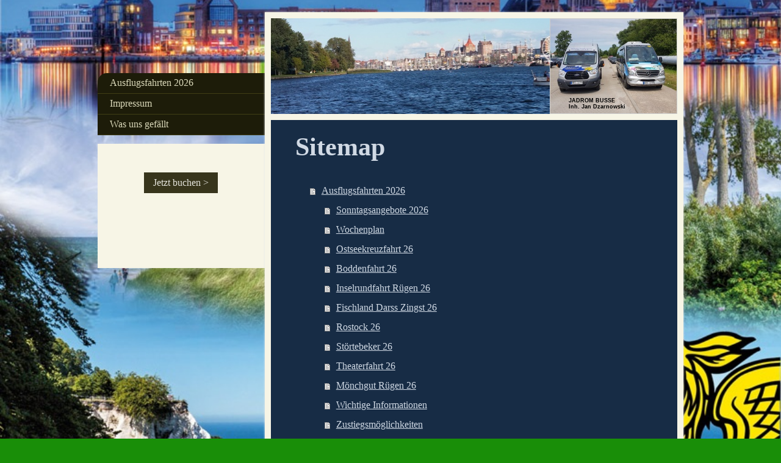

--- FILE ---
content_type: text/html; charset=UTF-8
request_url: https://www.rostock-rundfahrten.de/sitemap/
body_size: 6593
content:
<!DOCTYPE html>
<html lang="de"  ><head prefix="og: http://ogp.me/ns# fb: http://ogp.me/ns/fb# business: http://ogp.me/ns/business#">
    <meta http-equiv="Content-Type" content="text/html; charset=utf-8"/>
    <meta name="generator" content="IONOS MyWebsite"/>
        
    <link rel="dns-prefetch" href="//cdn.website-start.de/"/>
    <link rel="dns-prefetch" href="//104.mod.mywebsite-editor.com"/>
    <link rel="dns-prefetch" href="https://104.sb.mywebsite-editor.com/"/>
    <link rel="shortcut icon" href="//cdn.website-start.de/favicon.ico"/>
        <title>Rostocker Transfer Service - Ausflugsfahrten 2026</title>
    
    <style type="text/css">@media screen and (min-device-width: 1024px) {
            .mediumScreenDisabled { display:block }
            .smallScreenDisabled { display:block }
        }
        @media screen and (max-device-width: 1024px) { .mediumScreenDisabled { display:none } }
        @media screen and (max-device-width: 568px) { .smallScreenDisabled { display:none } }
                @media screen and (min-width: 1024px) {
            .mobilepreview .mediumScreenDisabled { display:block }
            .mobilepreview .smallScreenDisabled { display:block }
        }
        @media screen and (max-width: 1024px) { .mobilepreview .mediumScreenDisabled { display:none } }
        @media screen and (max-width: 568px) { .mobilepreview .smallScreenDisabled { display:none } }</style>
    <meta name="viewport" content="width=1025"/>

<meta name="format-detection" content="telephone=no"/>
        <meta name="keywords" content="Reisebüro, Reiseveranstalter, Pauschalurlaub, Individualreise, buchen, weltweit"/>
            <meta name="description" content="Neue Seite"/>
            <meta name="robots" content="index,follow"/>
        <link href="//cdn.website-start.de/templates/2037/style.css?1763478093678" rel="stylesheet" type="text/css"/>
    <link href="https://www.rostock-rundfahrten.de/s/style/theming.css?1692275933" rel="stylesheet" type="text/css"/>
    <link href="//cdn.website-start.de/app/cdn/min/group/web.css?1763478093678" rel="stylesheet" type="text/css"/>
<link href="//cdn.website-start.de/mod/common/files/generated/modules-main.css" rel="stylesheet" type="text/css"/>
    <link href="//cdn.website-start.de/app/cdn/min/group/mobilenavigation.css?1763478093678" rel="stylesheet" type="text/css"/>
    <link href="https://104.sb.mywebsite-editor.com/app/logstate2-css.php?site=381080698&amp;t=1769209435" rel="stylesheet" type="text/css"/>

<script type="text/javascript">
    /* <![CDATA[ */
var stagingMode = '';
    /* ]]> */
</script>
<script src="https://104.sb.mywebsite-editor.com/app/logstate-js.php?site=381080698&amp;t=1769209435"></script>

    <link href="//cdn.website-start.de/templates/2037/print.css?1763478093678" rel="stylesheet" media="print" type="text/css"/>
    <script type="text/javascript">
    /* <![CDATA[ */
    var systemurl = 'https://104.sb.mywebsite-editor.com/';
    var webPath = '/';
    var proxyName = '';
    var webServerName = 'www.rostock-rundfahrten.de';
    var sslServerUrl = 'https://www.rostock-rundfahrten.de';
    var nonSslServerUrl = 'http://www.rostock-rundfahrten.de';
    var webserverProtocol = 'http://';
    var nghScriptsUrlPrefix = '//104.mod.mywebsite-editor.com';
    var sessionNamespace = 'DIY_SB';
    var jimdoData = {
        cdnUrl:  '//cdn.website-start.de/',
        messages: {
            lightBox: {
    image : 'Bild',
    of: 'von'
}

        },
        isTrial: 0,
        pageId: 7    };
    var script_basisID = "381080698";

    diy = window.diy || {};
    diy.web = diy.web || {};

        diy.web.jsBaseUrl = "//cdn.website-start.de/s/build/";

    diy.context = diy.context || {};
    diy.context.type = diy.context.type || 'web';
    /* ]]> */
</script>

<script type="text/javascript" src="//cdn.website-start.de/app/cdn/min/group/web.js?1763478093678" crossorigin="anonymous"></script><script type="text/javascript" src="//cdn.website-start.de/s/build/web.bundle.js?1763478093678" crossorigin="anonymous"></script><script type="text/javascript" src="//cdn.website-start.de/app/cdn/min/group/mobilenavigation.js?1763478093678" crossorigin="anonymous"></script><script src="//cdn.website-start.de/mod/common/files/generated/modules-main-de_DE.js" type="text/javascript"></script>
<script type="text/javascript" src="https://cdn.website-start.de/proxy/apps/oumae4/resource/dependencies/"></script><script type="text/javascript">
                    if (typeof require !== 'undefined') {
                        require.config({
                            waitSeconds : 10,
                            baseUrl : 'https://cdn.website-start.de/proxy/apps/oumae4/js/'
                        });
                    }
                </script><script type="text/javascript" src="//cdn.website-start.de/app/cdn/min/group/pfcsupport.js?1763478093678" crossorigin="anonymous"></script>    <meta property="og:type" content="business.business"/>
    <meta property="og:url" content="https://www.rostock-rundfahrten.de/"/>
    <meta property="og:title" content="Rostocker Transfer Service - Ausflugsfahrten 2026"/>
            <meta property="og:description" content="Neue Seite"/>
                <meta property="og:image" content="https://www.rostock-rundfahrten.de/s/misc/logo.jpg?t=1769177403"/>
        <meta property="business:contact_data:country_name" content="Deutschland"/>
    <meta property="business:contact_data:street_address" content="F Hebbel Weg  12"/>
    <meta property="business:contact_data:locality" content="Rostock"/>
    
    <meta property="business:contact_data:email" content="Buero@rostocker-transfer-service.de"/>
    <meta property="business:contact_data:postal_code" content="18146"/>
    <meta property="business:contact_data:phone_number" content="+49 381 2015633"/>
    
    
</head>


<body class="body diyBgActive  cc-pagemode-sitemap diyfeSidebarLeft diy-market-de_DE" data-pageid="923959547" id="page-923959547">
    
    <div class="diyw">
        <!-- modified -->
<div class="diyweb diywebSingleNav">
	<div class="diyfeMobileNav">
		
<nav id="diyfeMobileNav" class="diyfeCA diyfeCA2" role="navigation">
    <a title="Navigation aufklappen/zuklappen">Navigation aufklappen/zuklappen</a>
    <ul class="mainNav1"><li class=" hasSubNavigation"><a data-page-id="923959547" href="https://www.rostock-rundfahrten.de/" class=" level_1"><span>Ausflugsfahrten 2026</span></a><span class="diyfeDropDownSubOpener">&nbsp;</span><div class="diyfeDropDownSubList diyfeCA diyfeCA2"><ul class="mainNav2"><li class=" hasSubNavigation"><a data-page-id="923961117" href="https://www.rostock-rundfahrten.de/ausflugsfahrten-2026/sonntagsangebote-2026/" class=" level_2"><span>Sonntagsangebote 2026</span></a></li><li class=" hasSubNavigation"><a data-page-id="924063532" href="https://www.rostock-rundfahrten.de/ausflugsfahrten-2026/wochenplan/" class=" level_2"><span>Wochenplan</span></a></li><li class=" hasSubNavigation"><a data-page-id="924105310" href="https://www.rostock-rundfahrten.de/ausflugsfahrten-2026/ostseekreuzfahrt-26/" class=" level_2"><span>Ostseekreuzfahrt 26</span></a></li><li class=" hasSubNavigation"><a data-page-id="923959550" href="https://www.rostock-rundfahrten.de/ausflugsfahrten-2026/boddenfahrt-26/" class=" level_2"><span>Boddenfahrt 26</span></a></li><li class=" hasSubNavigation"><a data-page-id="923959551" href="https://www.rostock-rundfahrten.de/ausflugsfahrten-2026/inselrundfahrt-rügen-26/" class=" level_2"><span>Inselrundfahrt Rügen 26</span></a></li><li class=" hasSubNavigation"><a data-page-id="923959553" href="https://www.rostock-rundfahrten.de/ausflugsfahrten-2026/fischland-darss-zingst-26/" class=" level_2"><span>Fischland Darss Zingst 26</span></a></li><li class=" hasSubNavigation"><a data-page-id="923959552" href="https://www.rostock-rundfahrten.de/ausflugsfahrten-2026/rostock-26/" class=" level_2"><span>Rostock 26</span></a></li><li class=" hasSubNavigation"><a data-page-id="924061986" href="https://www.rostock-rundfahrten.de/ausflugsfahrten-2026/störtebeker-26/" class=" level_2"><span>Störtebeker 26</span></a></li><li class=" hasSubNavigation"><a data-page-id="924129017" href="https://www.rostock-rundfahrten.de/ausflugsfahrten-2026/theaterfahrt-26/" class=" level_2"><span>Theaterfahrt  26</span></a></li><li class=" hasSubNavigation"><a data-page-id="924124920" href="https://www.rostock-rundfahrten.de/ausflugsfahrten-2026/mönchgut-rügen-26/" class=" level_2"><span>Mönchgut Rügen 26</span></a></li><li class=" hasSubNavigation"><a data-page-id="924075429" href="https://www.rostock-rundfahrten.de/ausflugsfahrten-2026/wichtige-informationen/" class=" level_2"><span>Wichtige Informationen</span></a></li><li class=" hasSubNavigation"><a data-page-id="924061984" href="https://www.rostock-rundfahrten.de/ausflugsfahrten-2026/zustiegsmöglichkeiten/" class=" level_2"><span>Zustiegsmöglichkeiten</span></a></li><li class=" hasSubNavigation"><a data-page-id="920438302" href="https://www.rostock-rundfahrten.de/ausflugsfahrten-2026/transfer-flughafen/" class=" level_2"><span>Transfer - Flughafen</span></a></li><li class=" hasSubNavigation"><a data-page-id="920438303" href="https://www.rostock-rundfahrten.de/ausflugsfahrten-2026/transfer-seebäder/" class=" level_2"><span>Transfer - Seebäder</span></a></li></ul></div></li><li class=" hasSubNavigation"><a data-page-id="920438293" href="https://www.rostock-rundfahrten.de/impressum/" class=" level_1"><span>Impressum</span></a><span class="diyfeDropDownSubOpener">&nbsp;</span><div class="diyfeDropDownSubList diyfeCA diyfeCA2"><ul class="mainNav2"><li class=" hasSubNavigation"><a data-page-id="920438310" href="https://www.rostock-rundfahrten.de/impressum/es-war-einmal/" class=" level_2"><span>Es war einmal</span></a></li><li class=" hasSubNavigation"><a data-page-id="920438300" href="https://www.rostock-rundfahrten.de/impressum/kleingedrucktes-agb/" class=" level_2"><span>Kleingedrucktes- AGB</span></a></li></ul></div></li><li class=" hasSubNavigation"><a data-page-id="920438305" href="https://www.rostock-rundfahrten.de/was-uns-gefällt/" class=" level_1"><span>Was uns gefällt</span></a><span class="diyfeDropDownSubOpener">&nbsp;</span><div class="diyfeDropDownSubList diyfeCA diyfeCA2"><ul class="mainNav2"><li class=" hasSubNavigation"><a data-page-id="920438288" href="https://www.rostock-rundfahrten.de/was-uns-gefällt/über-uns/" class=" level_2"><span>Über uns</span></a><span class="diyfeDropDownSubOpener">&nbsp;</span><div class="diyfeDropDownSubList diyfeCA diyfeCA2"><ul class="mainNav3"><li class=" hasSubNavigation"><a data-page-id="923860567" href="https://www.rostock-rundfahrten.de/was-uns-gefällt/über-uns/-/" class=" level_3"><span>--</span></a></li></ul></div></li><li class=" hasSubNavigation"><a data-page-id="920438304" href="https://www.rostock-rundfahrten.de/was-uns-gefällt/versicherungsfragen-und-hilfe/" class=" level_2"><span>Versicherungsfragen und Hilfe</span></a></li></ul></div></li></ul></nav>
	</div>
	<div class="diywebContainer">
		<div class="diywebContent">
			<div class="diywebLiveArea">
				<div class="diywebMain diyfeCA diyfeCA1">
					<div class="diywebEmotionHeader diyfeCA diyfeCA4">
						<div class="diywebLiveArea">
							
<style type="text/css" media="all">
.diyw div#emotion-header {
        max-width: 667px;
        max-height: 157px;
                background: #1BDD0A;
    }

.diyw div#emotion-header-title-bg {
    left: 0%;
    top: 0%;
    width: 19.42%;
    height: 18.07%;

    background-color: #FFFFFF;
    opacity: 0.16;
    filter: alpha(opacity = 15.8);
    display: none;}
.diyw img#emotion-header-logo {
    left: 68.67%;
    top: 0.00%;
    background: transparent;
            width: 31.03%;
        height: 98.73%;
                border: 1px solid #cccccc;
        padding: 0px;
        }

.diyw div#emotion-header strong#emotion-header-title {
    left: 5%;
    top: 57%;
    color: #000000;
        font: normal bold 9px/120% Verdana, Geneva, sans-serif;
}

.diyw div#emotion-no-bg-container{
    max-height: 157px;
}

.diyw div#emotion-no-bg-container .emotion-no-bg-height {
    margin-top: 23.54%;
}
</style>
<div id="emotion-header" data-action="loadView" data-params="active" data-imagescount="10">
            <img src="https://www.rostock-rundfahrten.de/s/img/emotionheader.jpg?1768912783.667px.157px" id="emotion-header-img" alt=""/>
            
        <div id="ehSlideshowPlaceholder">
            <div id="ehSlideShow">
                <div class="slide-container">
                                        <div style="background-color: #1BDD0A">
                            <img src="https://www.rostock-rundfahrten.de/s/img/emotionheader.jpg?1768912783.667px.157px" alt=""/>
                        </div>
                                    </div>
            </div>
        </div>


        <script type="text/javascript">
        //<![CDATA[
                diy.module.emotionHeader.slideShow.init({ slides: [{"url":"https:\/\/www.rostock-rundfahrten.de\/s\/img\/emotionheader.jpg?1768912783.667px.157px","image_alt":"","bgColor":"#1BDD0A"},{"url":"https:\/\/www.rostock-rundfahrten.de\/s\/img\/emotionheader_1.jpg?1768912783.667px.157px","image_alt":"","bgColor":"#1BDD0A"},{"url":"https:\/\/www.rostock-rundfahrten.de\/s\/img\/emotionheader_2.jpg?1768912783.667px.157px","image_alt":"","bgColor":"#1BDD0A"},{"url":"https:\/\/www.rostock-rundfahrten.de\/s\/img\/emotionheader_3.jpg?1768912783.667px.157px","image_alt":"","bgColor":"#1BDD0A"},{"url":"https:\/\/www.rostock-rundfahrten.de\/s\/img\/emotionheader_4.jpg?1768912783.667px.157px","image_alt":"","bgColor":"#1BDD0A"},{"url":"https:\/\/www.rostock-rundfahrten.de\/s\/img\/emotionheader_5.jpg?1768912783.667px.157px","image_alt":"","bgColor":"#1BDD0A"},{"url":"https:\/\/www.rostock-rundfahrten.de\/s\/img\/emotionheader_6.jpg?1768912783.667px.157px","image_alt":"","bgColor":"#1BDD0A"},{"url":"https:\/\/www.rostock-rundfahrten.de\/s\/img\/emotionheader_7.jpg?1768912783.667px.157px","image_alt":"","bgColor":"#1BDD0A"},{"url":"https:\/\/www.rostock-rundfahrten.de\/s\/img\/emotionheader_8.jpg?1768912783.667px.157px","image_alt":"","bgColor":"#1BDD0A"},{"url":"https:\/\/www.rostock-rundfahrten.de\/s\/img\/emotionheader_9.jpg?1768912783.667px.157px","image_alt":"","bgColor":"#1BDD0A"}] });
        //]]>
        </script>

    
                        <a href="https://www.rostock-rundfahrten.de/">
        
                    <img id="emotion-header-logo" src="https://www.rostock-rundfahrten.de/s/misc/logo.jpg?t=1769177403" alt=""/>
        
                    </a>
            
    
            <strong id="emotion-header-title" style="text-align: left">JADROM BUSSE
Inh. Jan Dzarnowski</strong>
                    <div class="notranslate">
                <svg xmlns="http://www.w3.org/2000/svg" version="1.1" id="emotion-header-title-svg" viewBox="0 0 667 157" preserveAspectRatio="xMinYMin meet"><text style="font-family:Verdana, Geneva, sans-serif;font-size:9px;font-style:normal;font-weight:bold;fill:#000000;line-height:1.2em;"><tspan x="0" style="text-anchor: start" dy="0.95em">JADROM BUSSE</tspan><tspan x="0" style="text-anchor: start" dy="1.2em">Inh. Jan Dzarnowski</tspan></text></svg>
            </div>
            
    
    <script type="text/javascript">
    //<![CDATA[
    (function ($) {
        function enableSvgTitle() {
                        var titleSvg = $('svg#emotion-header-title-svg'),
                titleHtml = $('#emotion-header-title'),
                emoWidthAbs = 667,
                emoHeightAbs = 157,
                offsetParent,
                titlePosition,
                svgBoxWidth,
                svgBoxHeight;

                        if (titleSvg.length && titleHtml.length) {
                offsetParent = titleHtml.offsetParent();
                titlePosition = titleHtml.position();
                svgBoxWidth = titleHtml.width();
                svgBoxHeight = titleHtml.height();

                                titleSvg.get(0).setAttribute('viewBox', '0 0 ' + svgBoxWidth + ' ' + svgBoxHeight);
                titleSvg.css({
                   left: Math.roundTo(100 * titlePosition.left / offsetParent.width(), 3) + '%',
                   top: Math.roundTo(100 * titlePosition.top / offsetParent.height(), 3) + '%',
                   width: Math.roundTo(100 * svgBoxWidth / emoWidthAbs, 3) + '%',
                   height: Math.roundTo(100 * svgBoxHeight / emoHeightAbs, 3) + '%'
                });

                titleHtml.css('visibility','hidden');
                titleSvg.css('visibility','visible');
            }
        }

        
            var posFunc = function($, overrideSize) {
                var elems = [], containerWidth, containerHeight;
                                    elems.push({
                        selector: '#emotion-header-title',
                        overrideSize: true,
                        horPos: 85.13,
                        vertPos: 93.89                    });
                    lastTitleWidth = $('#emotion-header-title').width();
                                                elems.push({
                    selector: '#emotion-header-title-bg',
                    horPos: 30,
                    vertPos: 52                });
                                
                containerWidth = parseInt('667');
                containerHeight = parseInt('157');

                for (var i = 0; i < elems.length; ++i) {
                    var el = elems[i],
                        $el = $(el.selector),
                        pos = {
                            left: el.horPos,
                            top: el.vertPos
                        };
                    if (!$el.length) continue;
                    var anchorPos = $el.anchorPosition();
                    anchorPos.$container = $('#emotion-header');

                    if (overrideSize === true || el.overrideSize === true) {
                        anchorPos.setContainerSize(containerWidth, containerHeight);
                    } else {
                        anchorPos.setContainerSize(null, null);
                    }

                    var pxPos = anchorPos.fromAnchorPosition(pos),
                        pcPos = anchorPos.toPercentPosition(pxPos);

                    var elPos = {};
                    if (!isNaN(parseFloat(pcPos.top)) && isFinite(pcPos.top)) {
                        elPos.top = pcPos.top + '%';
                    }
                    if (!isNaN(parseFloat(pcPos.left)) && isFinite(pcPos.left)) {
                        elPos.left = pcPos.left + '%';
                    }
                    $el.css(elPos);
                }

                // switch to svg title
                enableSvgTitle();
            };

                        var $emotionImg = jQuery('#emotion-header-img');
            if ($emotionImg.length > 0) {
                // first position the element based on stored size
                posFunc(jQuery, true);

                // trigger reposition using the real size when the element is loaded
                var ehLoadEvTriggered = false;
                $emotionImg.one('load', function(){
                    posFunc(jQuery);
                    ehLoadEvTriggered = true;
                                        diy.module.emotionHeader.slideShow.start();
                                    }).each(function() {
                                        if(this.complete || typeof this.complete === 'undefined') {
                        jQuery(this).load();
                    }
                });

                                noLoadTriggeredTimeoutId = setTimeout(function() {
                    if (!ehLoadEvTriggered) {
                        posFunc(jQuery);
                    }
                    window.clearTimeout(noLoadTriggeredTimeoutId)
                }, 5000);//after 5 seconds
            } else {
                jQuery(function(){
                    posFunc(jQuery);
                });
            }

                        if (jQuery.isBrowser && jQuery.isBrowser.ie8) {
                var longTitleRepositionCalls = 0;
                longTitleRepositionInterval = setInterval(function() {
                    if (lastTitleWidth > 0 && lastTitleWidth != jQuery('#emotion-header-title').width()) {
                        posFunc(jQuery);
                    }
                    longTitleRepositionCalls++;
                    // try this for 5 seconds
                    if (longTitleRepositionCalls === 5) {
                        window.clearInterval(longTitleRepositionInterval);
                    }
                }, 1000);//each 1 second
            }

            }(jQuery));
    //]]>
    </script>

    </div>

						</div>
					</div>
					<div class="diywebGutter">
						<div id="content_area"><h1>Sitemap</h1><ul class="sitemap"><li><a href="/">Ausflugsfahrten 2026</a></li>
<li><ul class="sitemap"><li><a href="/ausflugsfahrten-2026/sonntagsangebote-2026/">Sonntagsangebote 2026</a></li>
<li><a href="/ausflugsfahrten-2026/wochenplan/">Wochenplan</a></li>
<li><a href="/ausflugsfahrten-2026/ostseekreuzfahrt-26/">Ostseekreuzfahrt 26</a></li>
<li><a href="/ausflugsfahrten-2026/boddenfahrt-26/">Boddenfahrt 26</a></li>
<li><a href="/ausflugsfahrten-2026/inselrundfahrt-rügen-26/">Inselrundfahrt Rügen 26</a></li>
<li><a href="/ausflugsfahrten-2026/fischland-darss-zingst-26/">Fischland Darss Zingst 26</a></li>
<li><a href="/ausflugsfahrten-2026/rostock-26/">Rostock 26</a></li>
<li><a href="/ausflugsfahrten-2026/störtebeker-26/">Störtebeker 26</a></li>
<li><a href="/ausflugsfahrten-2026/theaterfahrt-26/">Theaterfahrt  26</a></li>
<li><a href="/ausflugsfahrten-2026/mönchgut-rügen-26/">Mönchgut Rügen 26</a></li>
<li><a href="/ausflugsfahrten-2026/wichtige-informationen/">Wichtige Informationen</a></li>
<li><a href="/ausflugsfahrten-2026/zustiegsmöglichkeiten/">Zustiegsmöglichkeiten</a></li>
<li><a href="/ausflugsfahrten-2026/transfer-flughafen/">Transfer - Flughafen</a></li>
<li><a href="/ausflugsfahrten-2026/transfer-seebäder/">Transfer - Seebäder</a></li>
</ul></li><li><a href="/impressum/">Impressum</a></li>
<li><ul class="sitemap"><li><a href="/impressum/es-war-einmal/">Es war einmal</a></li>
<li><a href="/impressum/kleingedrucktes-agb/">Kleingedrucktes- AGB</a></li>
</ul></li><li><a href="/was-uns-gefällt/">Was uns gefällt</a></li>
<li><ul class="sitemap"><li><a href="/was-uns-gefällt/über-uns/">Über uns</a></li>
<li><ul class="sitemap"><li><a href="/was-uns-gefällt/über-uns/-/">--</a></li>
</ul></li><li><a href="/was-uns-gefällt/versicherungsfragen-und-hilfe/">Versicherungsfragen und Hilfe</a></li>
</ul></li></ul></div>
					</div>
					<div class="diywebFooter diyfeCA diyfeCA4">
						<div class="diywebGutter">
							<div id="contentfooter">
    <div class="leftrow">
                        <a rel="nofollow" href="javascript:window.print();">
                    <img class="inline" height="14" width="18" src="//cdn.website-start.de/s/img/cc/printer.gif" alt=""/>
                    Druckversion                </a> <span class="footer-separator">|</span>
                <a href="https://www.rostock-rundfahrten.de/sitemap/">Sitemap</a>
                        <br/> © Rostocker Transfer Service<br/>
<br/>
Diese Homepage wurde mit <a rel="nofollow" href="https://www.ionos.de/websites/homepage-erstellen" target="_blank">IONOS MyWebsite</a> erstellt.
            </div>
    <script type="text/javascript">
        window.diy.ux.Captcha.locales = {
            generateNewCode: 'Neuen Code generieren',
            enterCode: 'Bitte geben Sie den Code ein'
        };
        window.diy.ux.Cap2.locales = {
            generateNewCode: 'Neuen Code generieren',
            enterCode: 'Bitte geben Sie den Code ein'
        };
    </script>
    <div class="rightrow">
                    <span class="loggedout">
                <a rel="nofollow" id="login" href="https://login.1and1-editor.com/381080698/www.rostock-rundfahrten.de/de?pageId=923959547">
                    Login                </a>
            </span>
                
                <span class="loggedin">
            <a rel="nofollow" id="logout" href="https://104.sb.mywebsite-editor.com/app/cms/logout.php">Logout</a> <span class="footer-separator">|</span>
            <a rel="nofollow" id="edit" href="https://104.sb.mywebsite-editor.com/app/381080698/923959547/">Seite bearbeiten</a>
        </span>
    </div>
</div>
            <div id="loginbox" class="hidden">
                <script type="text/javascript">
                    /* <![CDATA[ */
                    function forgotpw_popup() {
                        var url = 'https://passwort.1und1.de/xml/request/RequestStart';
                        fenster = window.open(url, "fenster1", "width=600,height=400,status=yes,scrollbars=yes,resizable=yes");
                        // IE8 doesn't return the window reference instantly or at all.
                        // It may appear the call failed and fenster is null
                        if (fenster && fenster.focus) {
                            fenster.focus();
                        }
                    }
                    /* ]]> */
                </script>
                                <img class="logo" src="//cdn.website-start.de/s/img/logo.gif" alt="IONOS" title="IONOS"/>

                <div id="loginboxOuter"></div>
            </div>
        

						</div>
					</div>
				</div>
				<div class="diywebSecondary">
					<div class="diywebNav diywebNavMain diywebNav123 diyfeCA diyfeCA2">
						<div class="diywebGutter">
							<div class="webnavigation"><ul id="mainNav1" class="mainNav1"><li class="navTopItemGroup_1"><a data-page-id="923959547" href="https://www.rostock-rundfahrten.de/" class="level_1"><span>Ausflugsfahrten 2026</span></a></li><li class="navTopItemGroup_2"><a data-page-id="920438293" href="https://www.rostock-rundfahrten.de/impressum/" class="level_1"><span>Impressum</span></a></li><li class="navTopItemGroup_3"><a data-page-id="920438305" href="https://www.rostock-rundfahrten.de/was-uns-gefällt/" class="level_1"><span>Was uns gefällt</span></a></li></ul></div>
						</div>
					</div>
					<div class="diywebSidebar diyfeCA diyfeCA3">
						<div class="diywebGutter">
							<div id="matrix_1024585299" class="sortable-matrix" data-matrixId="1024585299"><div class="n module-type-button diyfeLiveArea "> <div class="module-button-container" style="text-align:center;width:100%">
    <a href="https://rostock-rundfahrten.regiondo.de/kategorien" class="diyfeLinkAsButton" target="_blank">Jetzt buchen &gt;</a></div>
 </div><div class="n module-type-webcomponent-translator diyfeLiveArea "> <div id="webcomponent_6a681ac9-5580-4bfc-b6b5-b3088f76a705_web" class="diysdk_webServices_translator web_view webcomponent diyApp mediumScreenDisabled smallScreenDisabled">
    <div class="alignment clear height50">
        <div id="google_translate_element"></div>
        <script type="text/javascript">
            function googleTranslateElementInit()
            {
                new google.translate.TranslateElement({
                    pageLanguage: 'de',
                        layout: google.translate.TranslateElement.InlineLayout.SIMPLE,
                        autoDisplay: false
                },
                'google_translate_element');
            }
        </script>
        <script type="text/javascript" src="https://translate.google.com/translate_a/element.js?cb=googleTranslateElementInit"></script>
    </div>
    <div class="clear"></div>
</div><script type="text/javascript">/* <![CDATA[ */
var data = {"instance":{"data":{"renderOptions":{"width":"234","height":null,"upgradeable":"0","packagetransition":"none"}},"name":"translator","localizedName":"Homepage \u00dcbersetzer","id":"6a681ac9-5580-4bfc-b6b5-b3088f76a705","view":"web","app":{"version":"1.0","name":"webServices","id":"CBC78F9E-22B0-4915-A359-DD212C7F9974"},"isSitebuilder":false,"environmentConfig":{"isSitebuilder":false,"staticUrlPrefix":"https:\/\/cdn.website-start.de\/proxy\/apps\/oumae4"}},"resources":{"css":["https:\/\/cdn.website-start.de\/proxy\/apps\/oumae4\/s\/diy\/basic\/public\/css\/basic.css?rev-1572431806=","https:\/\/cdn.website-start.de\/proxy\/apps\/oumae4\/s\/webServices\/translator\/public\/css\/web.css?rev-1572431806="],"js":["order!https:\/\/cdn.website-start.de\/proxy\/apps\/oumae4\/s\/webServices\/translator\/public\/js\/translator.js?rev-1572431806=","order!https:\/\/cdn.website-start.de\/proxy\/apps\/oumae4\/api\/app\/webServices\/translation\/de_DE?rev-1572431806="]},"embeddedComponents":[]};
var baseSaveUrl = '/proxy/apps/';
var instanceCreator = new diysdk.webcomponentIntegrator();
instanceCreator.create(data, baseSaveUrl);
/* ]]> */</script> </div></div>
						</div>
					</div>
				</div><!-- .diywebSidebar -->
			</div><!-- .diywebSecondary -->
		</div><!-- .diywebContent -->
	</div><!-- .diywebContainer -->
</div><!-- .diyweb -->    </div>

    
    </body>


<!-- rendered at Fri, 23 Jan 2026 15:10:03 +0100 -->
</html>
